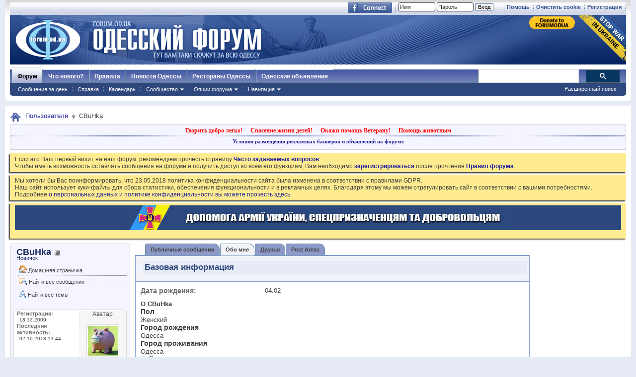

--- FILE ---
content_type: text/html; charset=windows-1251
request_url: https://forumodua.com/member.php?u=130011&s=00405642fadcfa40a18b21d0e5c2183f
body_size: 18838
content:
<!DOCTYPE html PUBLIC "-//W3C//DTD XHTML 1.0 Transitional//EN" "http://www.w3.org/TR/xhtml1/DTD/xhtml1-transitional.dtd">
<html xmlns="http://www.w3.org/1999/xhtml" xmlns:fb="http://www.facebook.com/2008/fbml" dir="ltr" lang="ru" id="vbulletin_html">
  <head>
    <meta http-equiv="Content-Type" content="text/html; charset=windows-1251" />
<meta id="e_vb_meta_bburl" name="vb_meta_bburl" content="https://forumodua.com" />
<base href="https://forumodua.com/" /><!--[if IE]></base><![endif]-->
<meta name="generator" content="vBulletin 4.0.8" />
<LINK REL="SHORTCUT ICON" href="/favicon.ico">
<meta name="google-site-verification" content="0LJtpoXXoMjejPRVcsFRkBZAQLof68ED-dnVPWybzuw" />
<script async src="https://pagead2.googlesyndication.com/pagead/js/adsbygoogle.js?client=ca-pub-5088543305036809"
     crossorigin="anonymous"></script>
<!-- Google tag (gtag.js) -->
<script async src="https://www.googletagmanager.com/gtag/js?id=G-4NE1KS1S3G"></script>
<script>
  window.dataLayer = window.dataLayer || [];
  function gtag(){dataLayer.push(arguments);}
  gtag('js', new Date());

  gtag('config', 'G-4NE1KS1S3G');
</script>


<script> !(function () { window.googletag = window.googletag || {}; window.vmpbjs = window.vmpbjs || {}; window.vpb = window.vpb || {}; vpb.fastLoad = true; googletag.cmd = googletag.cmd || []; vmpbjs.cmd = vmpbjs.  cmd || []; var cmds = googletag.cmd.slice(0) || []; googletag.cmd.length=0; var ready = false; function exec(cb) { return cb.call(googletag); } googletag.cmd.push(function () { googletag.cmd.unshift = function (cb) { if (ready) { return exec(cb); } cmds.unshift(cb); if (cb._startgpt) { ready = true; cmds.forEach(cb=> { exec(cb); }); } }; googletag.cmd.push = function (cb) { if (ready) { return exec(cb); } cmds.push(cb); }; }); googletag.cmd.push = function (cb) { cmds.push(cb) }; googletag.cmd.unshift = function (cb) { cmds.unshift(cb); if (cb._startgpt) { ready = true; if (googletag.apiReady) { cmds.forEach(function (cb) { googletag.cmd.push(cb); }) } else { googletag.cmd = cmds; } } }; var dayMs = 36e5, cb = parseInt(Date.now() / dayMs), vpbSrc = '//player.bidmatic.io/prebidlink/' + cb + '/wrapper_hb_308679_7128.js', pbSrc = vpbSrc.replace('wrapper_hb', 'hb'), gptSrc = '//securepubads.g.doubleclick.net/tag/js/gpt.js', c = document.head || document.body || document.documentElement; function loadScript(src, cb) { var s = document.createElement('script'); s.src = src; s.defer=false; c.appendChild(s); s.onload = cb; s.onerror = function(){ var fn = function(){}; fn._startgpt = true; googletag.cmd.unshift(fn); }; return s; } loadScript(pbSrc); loadScript(gptSrc); loadScript(vpbSrc); })() </script>
    <script type="text/javascript">
        var ua = navigator.userAgent.toLowerCase();
        if(ua.indexOf('mobile')==-1 && ua.indexOf('iphone')==-1 && ua.indexOf('ipad')==-1  && ua.indexOf('android')==-1) {
            window.googletag = window.googletag || {cmd: []};
            googletag.cmd.push(function() {
                googletag.defineSlot('/95422396/Forumodua_top', [468, 60], 'div-gpt-ad-Forumodua_top')
                    .addService(googletag.pubads());
                googletag.defineSlot('/95422396/Forumodua_top', [468, 60], 'div-gpt-ad-Forumodua_top2')
                    .addService(googletag.pubads());
                googletag.defineSlot('/95422396/Forumodua_square', [200, 200], 'div-gpt-ad-Forumodua_square')
                    .addService(googletag.pubads());
                googletag.defineSlot('/95422396/Forumodua_sidebar', [[240, 400], [160, 600]], 'div-gpt-ad-Forumodua_sidebar')
                    .addService(googletag.pubads());
                googletag.defineSlot('/95422396/Forumodua_leaderboard', [[980, 90], [728, 90], [750, 200], [750, 100], [970, 250], [960, 90], [980, 120], [970, 90], [970, 66], [930, 180], [950, 90]], 'div-gpt-ad-Forumodua_leaderboard')
                    .addService(googletag.pubads());
                googletag.defineSlot('/95422396/Forumodua_content', [[970, 90], [728, 90]], 'div-gpt-ad-Forumodua_content')
                    .addService(googletag.pubads());
                googletag.defineSlot('/95422396/Forumodua_content', [[970, 90], [728, 90]], 'div-gpt-ad-Forumodua_content2')
                    .addService(googletag.pubads());
                googletag.defineSlot('/95422396/Forumodua_content', [[970, 90], [728, 90]], 'div-gpt-ad-Forumodua_content3')
                    .addService(googletag.pubads());
                googletag.defineSlot('/95422396/Forumodua_catfish', [[728, 90], [1440, 90],[970, 90]], 'div-gpt-ad-Forumodua_catfish')
                    .addService(googletag.pubads());
                googletag.pubads().enableSingleRequest();
                googletag.pubads().collapseEmptyDivs();
                googletag.enableServices();
            });
        } else {
            var src = 'https://pagead2.googlesyndication.com/pagead/js/adsbygoogle.js';
			var c = document.head || document.body || document.documentElement;
(adsbygoogle=window.adsbygoogle||[]).requestNonPersonalizedAds=1;
				function loadScript(src, cb) {
				var s = document.createElement('script');
				s.src = src;
				c.appendChild(s);
				}
			loadScript(src);
        }
    </script>

    <script type="text/plain" id="vpb-catfish-template">
  <div class="vpb-catfish-container" style="position: fixed;bottom:0;left:0;right:0;z-index:1;">
      <div class="vpb-ad" style="display: block;position: relative;margin:0px auto;">
          <span class="vpb-close-button"
                style="display: none;position: absolute;top:-15px;right:-15px;z-index:9999;cursor: pointer;">
              <img src="[data-uri]"/>
          </span>
      </div>
  </div>
</script>

    <script>
        function catfish(div) {
            var gt = window.googletag || {};
            gt.cmd = gt.cmd || [];
            gt.cmd.push(function () {
                var template = document.getElementById('vpb-catfish-template').innerHTML;
                var adContainer = document.getElementById(div);
                adContainer.innerHTML = template;
                adContainer.id = 'vpb-ad-wrapped-generated-' + (Math.random() + Date.now());
                var innerWrapper = adContainer.getElementsByClassName('vpb-ad')[0];
                var closeBtn = adContainer.getElementsByClassName('vpb-close-button')[0];
                var newAdDiv = document.createElement('div');
                newAdDiv.id = div;
                innerWrapper.appendChild(newAdDiv);
                googletag.pubads().addEventListener('slotRenderEnded', function (event) {
                    var slot = event.slot;
                    var slotId = slot.getSlotElementId();
                    if (slotId != div)  return;
                    if (event.isEmpty) {
                        closeBtn.style.display = 'none';
                        return;
                    }
                    innerWrapper.style.width = event.size[0] + 'px';
                    innerWrapper.style.height = event.size[1] + 'px';
                    closeBtn.style.display = 'inline-block';
                    closeBtn.addEventListener('click', function () {
                        adContainer.parentElement.removeChild(adContainer);
                    })
                });
                gt.display(div);
            })
        }
    </script>	


		<meta name="keywords" content="форум, одесский форум, одесский городской форум, одесситы, одесситки, общение, Новости и сплетни, общество, политика, культура, обсуждение жизни города" />
		<meta name="description" content="Одесский форум. Новости и сплетни, общество, политика, культура. Обсуждение жизни города." />



	<meta property="fb:app_id" content="148736288471213" />
<meta property="og:site_name" content="Одесский форум" />
<meta property="og:description" content="Одесский форум. Новости и сплетни, общество, политика, культура. Обсуждение жизни города." />
<meta property="og:url" content="https://forumodua.com" />
<meta property="og:type" content="website" />
<meta property="og:image" content="//forumodua.com/forumlogo.jpg" />
 


<script type="text/javascript" src="https://ajax.googleapis.com/ajax/libs/yui/2.9.0/build/yuiloader-dom-event/yuiloader-dom-event.js?v=408"></script>
<script type="text/javascript" src="https://ajax.googleapis.com/ajax/libs/yui/2.9.0/build/connection/connection-min.js?v=408"></script>
<script type="text/javascript">
<!--
	var SESSIONURL = "s=2fd6b5d448210c6606a8997613ac97ee&";
	var SECURITYTOKEN = "guest";
	var IMGDIR_MISC = "images_od/misc";
	var IMGDIR_BUTTON = "//static.forumodua.com/images/buttons";
	var vb_disable_ajax = parseInt("0", 10);
	var SIMPLEVERSION = "408";
	var BBURL = "https://forumodua.com";
	var LOGGEDIN = 0 > 0 ? true : false;
	var THIS_SCRIPT = "member";
        var RELPATH = "member.php?u=130011";
// -->
</script>
<script type="text/javascript" src="https://forumodua.com/clientscript/vbulletin-core.js?v=408"></script>





	<link rel="stylesheet" type="text/css" href="clientscript/vbulletin_css/style00009l/main-rollup.css?d=1728031022" />
        

	<!--[if lt IE 8]>
	<link rel="stylesheet" type="text/css" href="clientscript/vbulletin_css/style00009l/popupmenu-ie.css?d=1728031022" />
	<link rel="stylesheet" type="text/css" href="clientscript/vbulletin_css/style00009l/vbulletin-ie.css?d=1728031022" />
	<link rel="stylesheet" type="text/css" href="clientscript/vbulletin_css/style00009l/vbulletin-chrome-ie.css?d=1728031022" />
	<link rel="stylesheet" type="text/css" href="clientscript/vbulletin_css/style00009l/vbulletin-formcontrols-ie.css?d=1728031022" />
	<link rel="stylesheet" type="text/css" href="clientscript/vbulletin_css/style00009l/editor-ie.css?d=1728031022" />
	<![endif]-->
 
    <title>Просмотр профиля: CBuHka - Одесский форум</title>
    
    
    <script type="text/javascript" src="clientscript/vbulletin_quick_edit_generic.js?v=408"></script>
    <script type="text/javascript" src="clientscript/vbulletin_quick_edit_visitormessage.js?v=408"></script>
    <script type="text/javascript">
<!--

vB_XHTML_Ready.subscribe(init_PostBits_Lite);


function init_PostBits_Lite()
{
	//var posts_container = YAHOO.util.Dom.get("posts");
	var postbits = YAHOO.util.Dom.getElementsByClassName("postbit_lite", "li", "postlist");
	for (var i = 0; i < postbits.length; i++)
	{
		new PostBit_Lite(postbits[i]);
	}
}

function PostBit_Lite(postbit)
{
	this.postbit = YAHOO.util.Dom.get(postbit);
	this.postid = postbit.id.substr("piccom_".length);
	this.inlinemod = new InlineModControl(this.postbit, this.postid, "imodsel");
}

//-->
    </script>
    
    
    <!--
    {additional javascript files}
    -->
    
    

	
		<link rel="stylesheet" type="text/css" href="clientscript/vbulletin_css/style00009l/memberinfo-rollup.css?d=1728031022" />
	
<style type="text/css"></style>

	<!--[if IE 6]><link rel="stylesheet" type="text/css" href="clientscript/vbulletin_css/style00009l/member-ie.css?d=1728031022" /><![endif]-->

    
    <script type="text/javascript">
<!--

function getParentElement(starterElement, classPattern, testTagName) {
	//
	var currElement = starterElement;
	var foundElement = null;
	while(!foundElement && (currElement = currElement.parentNode)) {
		if ((classPattern && (currElement.className.indexOf(classPattern) != -1)) || (testTagName && (testTagName.toLowerCase() == currElement.tagName.toLowerCase()))) 
		{
			foundElement = currElement;
		}
	}
	//go up the parentNode tree until found element with matching className
	return foundElement;
}
//getParentElement

function tabViewPicker(anchorObject) {
	//
	
	var clickedTabId = null;

	var tabtree = getParentElement(anchorObject,"tabslight");
	var anchorInventory = tabtree.getElementsByTagName("a");

	var tabIds = [];
	
	for (var i=0; (currAnchor = anchorInventory[i]); i++) {
		//
		var anchorId = currAnchor.href.substring(currAnchor.href.indexOf("#") + 1, currAnchor.href.length);
		var parentDd = getParentElement(currAnchor,null,"dd");
		if (currAnchor == anchorObject) {
			clickedTabId = anchorId;
			parentDd.className = "selected";
		} else {
			parentDd.className = "";
		}
		tabIds.push(anchorId);
	}
	
	//loop thru anchors to gather all tab IDs and set appropriate selected status
	for (var j=0; (currTabId = tabIds[j]); j++) {
		//
		var elem = document.getElementById("view-" + currTabId);
		if (!elem) {continue;}
		if (currTabId == clickedTabId) {
			elem.className="selected_view_section";
		} else {
			elem.className="view_section";
		}
	}
        

	//set appropriate status on all tabs.

	return false;
}
//tabViewPicker

//-->
    </script>




<!-- <link rel="stylesheet" type="text/css" href="clientscript/vbulletin_css/style00009l/additional.css?d=1728031022" /> -->


<link rel="preload" type="text/css" href="clientscript/vbulletin_css/assets.css?d=156084256470" disabled/>
<!-- js instra -->
<!-- js-->  <!-- //js-->
<!-- js--> <script type="text/javascript">!function(){function Et(){for(var t=arguments,r={},e=0;e<t.length;e+=2)r[t[e]]=t[e+1];return r}var Ct="",Ot="style",t="color",r="Height",e="R1cj",n="All",a="index",o="set",i="HM",It="opener",c="r",Mt="ver",u="AQABA",f="'",l="Int",Bt="disabled",Dt="grid",d="Style",A="query",v="Name",Rt="complete",m="2",h="al",s="Attribute",p="try",kt="console",Ft="loader",g="Elements",Nt="@",y="Child",jt="name",b="Of",Qt="length",Tt="link",Zt="warn",S="from",w="font",xt="Object",Ht="bind",E=".",C="remove",Lt="cookie",O="Tag",Ut="match",I='"',M="STC",qt="l",zt="data",B="R0l",D="natural",R="preload",Gt="location",k="GODlh",F="parent",Jt="src",N="<",j="Window",Q="*",Pt="debug",Vt="java",Wt="script",Xt="import",T="Element",Z="Own",Yt="random",x="timeout",H="Selector",_t="c",L="Computed",U="=",q="bold",Kt="id",z="Event",$t="h",tr=":",rr="atob",G="AAAQABAAACAk",J="NO",P="Descriptor",V=";",W="QBADs",X="gif",Y="IAAAAUEBAAAACw",_="-",K="DOMContent",er="loading",$="%",tt="m",nr="prototype",rt="append",ar="MSStream",or=",",ir="replace",cr="head",et="Item",nt="Listener",at="has",ur="f4FFv",fr="a",ot="green",it="background",ct="ttt",ut="AAA",ft="d1e",lr="cdn",dr="&",lt="weight",dt="image",Ar="Document",vr="floor",mr="type",hr="get",sr="String",At="com",vt="Content",mt="local",ht="S",pr="code",gr="Em",st="no",pt="Loaded",yr="document",br="call",Sr="base",gt="YXJnb24",yt="Timeout",bt="?",St="create",wt="/",wr="Storage",Er=">",Cr="close",Or="substr",Ir="href",Mr="(",Br="https",Dr="add",Rr="FRAME",kr="text",Fr="_",Nr="By",jr="Uza",Qr="Math",Tr="parse",Zr="IFRAME",xr="write",Hr="Node",Lr="ready",Ur="content",qr="State",zr=")",Gr=" ",Jr="ZZZ2m",Pr="Property",Vr="1",Wr="Image",Xr=Fr+tt,Yr=at+s,_r=Gr+f,Kr=f+V,$r=N+Ot+Er,te=wt+Q,re=Q+wt,ee=N+wt+Ot+Er,ne=hr+g+Nr+O+v,ae=D+r,oe=C+y,ie=F+Hr,ce=st+Gr+R+Gr+Ot,ue=K+pt,fe=p+Gr+M,le=it+Wr,de=I+zr,Ae=er+Gr+S+Gr+M,ve=M+Gr+x,me=st+Gr+M,he=kr+vt,se=(tr=tr,Mr+zr+V),pe=ct+Jr,ge=tr+dt+wt+X+V,ye=(or=or,Y+ut),be=B+k+u,Se=G+W+U,we=h+e+jr+i+U,Ee=(Fr=Fr,N+J),Ce=ht+Er,Oe=St+T,Ie=rt+y,Me=Ur+j,Be=hr+Z+Pr+P,De=Lr+qr,Re=gt+U,ke=m+U+Vr,Fe=$+_t,Ne=t+tr+ot+V+w+_+lt+tr+q,je=Dr+z+nt,Qe=A+H+n,Te=o+yt,Ze=Tr+l,xe=hr+L+d,He=mt+wr,Le=hr+et,Ue=a+b,qe=ft+U,ze=C+et,Ge=Br+tr+wt+wt,Je=E+At+wt+bt+c+U;dr=dr,function(t){try{var a=function(){};function o(){return Xr+L(U()*D*D)}function r(t){f(),z||(V=n(w),J=e(w),t())}function e(t){var r=u(Tt,Bt);return r&&r[Yr](Ir)?(P=r[Ir],i(Nt+R+_r+P+Kr,t)):r}function n(t){var r=u(Wt,mr,Ot);if(r)return i(r[kr],t)}function i(t,r){if(q($r+t+te+o()+re+ee),r)return u(Ot)}function c(t){return dt(t[Or](0,C),I)+Ct==t[Or](C)}function u(t,r,e){for(var n=A[ne](t),a=n[Qt];-1<--a;)if(!r||n[a][Yr](r)&&(!e||n[a][r]==e))return n[a]}function f(){ot[Rt]?ot[ae]||(z=w,J&&J[ie][oe](J),V&&V[ie][oe](V)):0<G--&&lt(f,w)}function l(){if(!V&&!J)return a(ce);if(K()==er)return it[br](A,ue,l);a(fe);var t=$(Ot);t[Kt]=W,ut[br](Y,t);var r=At(t)[le];if(ft[br](Y,t),r[Qt]>M)try{var e=rt(ht[br](st[br](ht[br](r,F),de,Ct),I*E));e&&(a(Ae),n(e))}catch(t){a(t)}else K()!=Rt?(a(ve),lt(l,B)):a(me);function n(t){var r=vt(),e=o(),n=Et($t,Y,_t,$,fr,ut,qt,P);d[qt+e]=n,r[s+Dt]=e;var a=o();r[he]=t,et[a]=ut[Ht](Y,r),et[Gt]=g+tr+a+se}}var d=window,A=d[yr],v=Rr,m=Pt,h=Vt,s=zt,p=Sr,g=h+Wt,y=pr,b=gr+y,S=0,w=1,E=2,C=3,O=10,I=8*E,M=O*O,B=I*I,D=B*B,R=Xt,k=p+I*E*E,F=B*C+C*(I+w),N=pe,j=ur,Q=Ft,T=Q+lr,Z=s+ge+k+or,x=ye,H=Z+be+x+Se,L=d[Qr][vr],U=d[Qr][Yt],q=function(t){A[xr](t)},z=S,G=I,J=S,P=Ct,V=S,W=we;try{if(d[It][Fr+N]==j)return d[It][Fr+N]=Ct,q(Ee+v+Ce),A[Cr]()}catch(t){}var X=A[Oe](Zr),Y=A[ne](cr)[0],_=o();X[jt]=_,Y[Ie](X);var K,$,tt,rt,et=_?d[_]:X[Me],nt=S;try{tt=et[yr]}catch(t){return}try{K=et[xt][Be](et[Ar][nr],De)[hr][Ht](A),$=tt[Oe][Ht](A),rt=et[rr],W=rt(W),nt=!!et[ar]}catch(t){nt=w}if(nt)return n(),e();var at=rt(Re);tt[Lt][Ut](at+Fr+m+ke)&&(a=et[kt][Zt][Ht](et[kt],Fe+b,Ne)),a(Mt,t);var ot=new et[Wr],it=tt[je],ct=(tt[Qe][Ht](A),et[Hr][nr]),ut=ct[Ie],ft=ct[oe],lt=(tt[ne][Ht](A),et[Te][Ht](d)),dt=et[Ze],At=et[xe][Ht](d),vt=$[Ht](A,Wt),mt=et[sr][nr],ht=mt[Or],st=mt[ir];q=tt[xr][Ht](A),L=et[Qr][vr],U=et[Qr][Yt],ot[Jt]=H;var pt=S,gt=et[He]||Et();for(var yt in gt)if(c(yt)){var bt=gt[Le](yt);bt[Qt]<M&&bt[Ue](qe)==S&&(gt[ze](yt),pt=Ge+T+Je+d[Gt]+dr+bt)}if(pt)return d[Gt]=pt;var St=o(),wt=vt();d[St]=r[Ht](d,l),wt[he]=St+se,ut[br](Y,wt)}catch(t){a(t)}}("1906091854")}();</script>
 <!-- //js-->
 
  <link rel="stylesheet" type="text/css" href="css.php?styleid=9&langid=3&d=&sheet=forumhome_sub_forum_manager.css" />
</head>
  
  <body>
    <div class="above_body"> <!-- closing tag is in template navbar -->
	<div id="toplinks" class="toplinks">
		
			<ul class="isuser">
			
				<li><a href="register.php?s=2fd6b5d448210c6606a8997613ac97ee" rel="nofollow">Регистрация</a></li>

			
<li><a href="login.php?s=2fd6b5d448210c6606a8997613ac97ee&amp;do=logout&amp;logouthash=&cleancookie=1" onclick="return log_out('Вы действительно хотите очистить cookies?')">Очистить cookie</a></li>
				<li><a rel="help" href="faq.php?s=2fd6b5d448210c6606a8997613ac97ee">Помощь</a></li>

		<li class="welcome_beforelogin">
			<script type="text/javascript" src="clientscript/vbulletin_md5.js?v=408"></script>
			<form id="navbar_loginform" action="login.php?s=2fd6b5d448210c6606a8997613ac97ee&amp;do=login" method="post" onsubmit="md5hash(vb_login_password, vb_login_md5password, vb_login_md5password_utf, 0)">
				<!-- <fieldset id="logindetails" class="logindetails">-->
					<div>
						<div>
					<input type="text" class="textbox default-value" name="vb_login_username" id="navbar_username" size="10" accesskey="u" tabindex="101" value="Имя" />
					<input type="password" class="textbox" tabindex="102" name="vb_login_password" id="navbar_password" size="10" />
					<input type="text" class="textbox default-value" tabindex="102" name="vb_login_password_hint" id="navbar_password_hint" size="10" value="Пароль" style="display:none;" />
					<input type="submit" class="loginbutton" tabindex="104" value="Вход" title="Введите ваше имя пользователя и пароль, чтобы войти, или нажмите кнопку 'Регистрация', чтобы зарегистрироваться." accesskey="s" /> <!-- <label for="cb_cookieuser_navbar">&nbsp;<input type="checkbox" name="cookieuser" value="1" id="cb_cookieuser_navbar" class="cb_cookieuser_navbar" accesskey="c" tabindex="103" title="Запомнить?" /></label>--><input type="hidden" name="cookieuser" value="1">
						
                        	
                </div>



						</div>


				<!-- /fieldset-->
			

				<input type="hidden" name="s" value="2fd6b5d448210c6606a8997613ac97ee" />
				<input type="hidden" name="securitytoken" value="guest" />
				<input type="hidden" name="do" value="login" />
				<input type="hidden" name="vb_login_md5password" />
				<input type="hidden" name="vb_login_md5password_utf" />
			</form>
			<script type="text/javascript">
			YAHOO.util.Dom.setStyle('navbar_password_hint', "display", "inline");
			YAHOO.util.Dom.setStyle('navbar_password', "display", "none");
			vB_XHTML_Ready.subscribe(function()
			{
			//
				YAHOO.util.Event.on('navbar_username', "focus", navbar_username_focus);
				YAHOO.util.Event.on('navbar_username', "blur", navbar_username_blur);
				YAHOO.util.Event.on('navbar_password_hint', "focus", navbar_password_hint);
				YAHOO.util.Event.on('navbar_password', "blur", navbar_password);
			});
			
			function navbar_username_focus(e)
			{
			//
				var textbox = YAHOO.util.Event.getTarget(e);
				if (textbox.value == 'Имя')
				{
				//
					textbox.value='';
					textbox.style.color='#303030';
				}
			}

			function navbar_username_blur(e)
			{
			//
				var textbox = YAHOO.util.Event.getTarget(e);
				if (textbox.value == '')
				{
				//
					textbox.value='Имя';
					textbox.style.color='#828282';
				}
			}
			
			function navbar_password_hint(e)
			{
			//
				var textbox = YAHOO.util.Event.getTarget(e);
				
				YAHOO.util.Dom.setStyle('navbar_password_hint', "display", "none");
				YAHOO.util.Dom.setStyle('navbar_password', "display", "inline");
				YAHOO.util.Dom.get('navbar_password').focus();
			}

			function navbar_password(e)
			{
			//
				var textbox = YAHOO.util.Event.getTarget(e);
				
				if (textbox.value == '')
				{
					YAHOO.util.Dom.setStyle('navbar_password_hint', "display", "inline");
					YAHOO.util.Dom.setStyle('navbar_password', "display", "none");
				}
			}
			</script>
				</li>
				
					<li id="fb_headerbox" class="hidden">

	<a id="fb_loginbtn" href="#"><img src="images_od/misc/facebook_login.gif" alt="Платформа Facebook" /></a>

</li>
 
				
			</ul>
		</div>
<div id="header" class="floatcontainer doc_header"> 
	<div class="header_logo"><a name="top" href="forum.php?s=2fd6b5d448210c6606a8997613ac97ee" class="logo-image"><img src="//static.forumodua.com/images_od/misc/forum_logo.png" alt="Одесский форум" /></a>
<a href="https://bank.gov.ua/en/news/all/natsionalniy-bank-vidkriv-spetsrahunok-dlya-zboru-koshtiv-na-potrebi-armiyi" target=_blank><img src="/images_od/stop-war-in-ukraine.png"  align=right style="border-width: 0; border-bottom: 0; border-top: 0; position:relative; top:0px;"></a>
<a href="https://www.paypal.com/donate/?hosted_button_id=ZQDRNJWDRCJGA" target="_top" title="Donate to Forum. Each cent gives +1 to your forum reputation."><img src="https://pics.paypal.com/00/s/MGUwMWZjMzUtZGM0ZS00MGI1LTg3MWQtM2M5ODU2YTFmOWE2/file.PNG" width="92" alt="Donate to Forum. Each cent gives +1 to your forum reputation." align="right" style="margin: 3px"></a>

</div>    
	<div class="ad_global_header">
		<div id="ad_global_header1"></div> 
		 
	</div>
	<hr />
</div> 
    
    <div id="navbar" class="navbar">
    <ul id="navtabs" class="navtabs floatcontainer">
        
        
            <li class="selected"><a class="navtab" href="forum.php?s=2fd6b5d448210c6606a8997613ac97ee">Форум</a>
                <ul class="floatcontainer mybg">
                    
                    
                        
                        <li><a href="search.php?s=2fd6b5d448210c6606a8997613ac97ee&amp;do=getdaily&amp;contenttype=vBForum_Post">Сообщения за день</a></li>
                        
                    
                    
                    
                    
                    <li><a rel="help" href="faq.php?s=2fd6b5d448210c6606a8997613ac97ee" accesskey="5">Справка</a></li>
                    
                    <li><a href="calendar.php?s=2fd6b5d448210c6606a8997613ac97ee">Календарь</a></li>
                    
 
                    
                    <li class="popupmenu">
                        <a href="javascript://" class="popupctrl" accesskey="6">Сообщество</a>
                        <ul class="popupbody popuphover">
                            
                            
                                <li><a href="group.php?s=2fd6b5d448210c6606a8997613ac97ee">Группы</a></li>
                            
                            
                                <li><a href="album.php?s=2fd6b5d448210c6606a8997613ac97ee">Мои альбомы</a></li>
                            
                            
                            
                                <li><a href="memberlist.php?s=2fd6b5d448210c6606a8997613ac97ee">Пользователи</a></li>
                            
                            
                        </ul>
                    </li>
                    
                    
                    <li class="popupmenu">
                        <a href="javascript://" class="popupctrl">Опции форума</a>
                        <ul class="popupbody popuphover">
                            <li>
                                <a href="forumdisplay.php?s=2fd6b5d448210c6606a8997613ac97ee&amp;do=markread&amp;markreadhash=guest">Все разделы прочитаны</a>
                            </li>
                                                        
                        </ul>
                    </li>
                    <li class="popupmenu">
                        <a href="javascript://" class="popupctrl" accesskey="3">Навигация</a>
                        <ul class="popupbody popuphover">
                            
                            
                            <li><a href="showgroups.php?s=2fd6b5d448210c6606a8997613ac97ee" rel="nofollow">
        
            Руководство сайта
        
    </a></li>
                            
                            
                            
                            
                            
                            
                        </ul>
                    </li>
                    
                </ul>
 
            </li>
        
        
        
            <li><a class="navtab" href="search.php?s=2fd6b5d448210c6606a8997613ac97ee&amp;do=getdaily&amp;contenttype=vBForum_Post" accesskey="2">Что нового?</a></li>
        
        
 
<li><a class="navtab" href="/showthread.php?t=17276">Правила</a></li>
<!-- <li><a class="navtab" href="/showthread.php?t=23321">Реклама</a></li>-->
<li><a class="navtab" href="http://moigorod.od.ua" title="Одесские новости">Новости Одессы</a></li>
<li><a class="navtab" href="http://resto.od.ua" title="Одесские рестораны">Рестораны Одессы</a></li>
<li><a class="navtab" href="http://board.od.ua" title="Одесские объявления">Одесские объявления</a></li>
    </ul>
 

      <div id="globalsearch" class="globalsearch">
        
<link href="/cpstyles/google-seatch-v1.css?ver=1" rel="stylesheet">
<script>
  (function() {
    var cx = '013489959364052641138:gmznqvoi2yw';
    var gcse = document.createElement('script');
    gcse.type = 'text/javascript';
    gcse.async = true;
    gcse.src = 'https://cse.google.com/cse.js?cx=' + cx;
    var s = document.getElementsByTagName('script')[0];
    s.parentNode.insertBefore(gcse, s);
  })();
</script>

<span class="textboxcontainer"><span><gcse:search enableAutoComplete="true"></gcse:search></span>
</span>

        
        <ul class="navbar_advanced_search">
            <li><a href="search.php?s=2fd6b5d448210c6606a8997613ac97ee" accesskey="4">Расширенный поиск</a></li>
        </ul>
    </div>
    
</div>
</div><!-- closing div for above_body -->
 
<div class="body_wrapper">
<div id="breadcrumb" class="breadcrumb">
    <ul class="floatcontainer">
        <li class="navbithome"><a href="index.php?s=2fd6b5d448210c6606a8997613ac97ee" accesskey="1"><img src="images_od/misc/navbit-home.png" alt="Главная" /></a></li>
 
        
	<li class="navbit"><a href="memberlist.php?s=2fd6b5d448210c6606a8997613ac97ee">Пользователи</a></li>
 
        
	<li class="navbit lastnavbit"><span>CBuHka</span></li>
 
    </ul>
    <hr />
</div>
 
<!-- -->
<!-- js instra -->
<style>
#nobord {
padding: 0px; 
border: 0px;
border: none; 
border-width: 0; 
margin: 0; 
padding: 0;
}
</style>


<div style="padding: 2px; background-color: #F5F5FF; border: 1px solid #D1D1E1; position: relative; top: -2px;
-moz-box-shadow:-2px 2px 2px #C8C8C8;">
			<table border=0 width=100%>

				<tr><td colspan=2 width=100% align=center>
					<div class="ad_inform_message" style="padding:2px;">
						
<a href="https://forumodua.com/showthread.php?t=261250" style="font: bold 12px verdana; text-decoration: none; color: red">Творить добро легко!</a>
							&nbsp;&nbsp;
							<a href="https://forumodua.com/forumdisplay.php?f=136" style="font: bold 12px verdana; text-decoration: none; color: red">Спасение жизни детей!</a>
							&nbsp;&nbsp;
							<a href="https://forumodua.com/showthread.php?t=1359802" style="font: bold 12px verdana; text-decoration: none; color: red">Окажи помощь Ветерану!</a>
							&nbsp;&nbsp;
<a href="https://forumodua.com/forumdisplay.php?f=262" style="font: bold 12px verdana; text-decoration: none; color: red">Помощь животным</a>

							

						
					</div>

				</td></tr>

				<tr><td colspan=2 align=center><div class="ad_inform_message_bottom" >
					<a style="font: bold 11px verdana; text-decoration: none;" href="https://forumodua.com/showthread.php?t=23321">Условия размещения рекламных баннеров и объявлений на форуме</a>
				</div></td></tr>
<tr><td colspan=2 align=center bgcolor="#ffffff" valign=top style="font: normal 9px verdana;">
<table width="100%"  class="nobord" cellpadding="0" cellspacing="0">
<tr>
<td width=100% align=center>
<!-- /95422396/Forumodua_leaderboard -->
<div id='div-gpt-ad-Forumodua_leaderboard' align=center>
<ins class="adsbygoogle"
     style="display:block"
     data-ad-client="ca-pub-5088543305036809"
     data-ad-slot="8155209056"
     data-ad-format="auto"
     data-full-width-responsive="true"></ins>
    <script>
              var ua = navigator.userAgent.toLowerCase();
        if(ua.indexOf('mobile')==-1 && ua.indexOf('iphone')==-1 && ua.indexOf('ipad')==-1  && ua.indexOf('android')==-1) {
        googletag.cmd.push(function() { googletag.display('div-gpt-ad-Forumodua_leaderboard'); });
        } else {
        (adsbygoogle = window.adsbygoogle || []).push({});
        }
    </script>
</div>
</td></tr></table>

</td></tr>
			</table>
</div>
 
<div id="ad_global_below_navbar">

</div> 


    <form action="profile.php?do=dismissnotice" method="post" id="notices" class="notices">
        <input type="hidden" name="do" value="dismissnotice" />
        <input type="hidden" name="s" value="s=2fd6b5d448210c6606a8997613ac97ee&amp;" />
        <input type="hidden" name="securitytoken" value="guest" />
        <input type="hidden" id="dismiss_notice_hidden" name="dismiss_noticeid" value="" />
        <input type="hidden" name="url" value="" />
        <ol>
            <li class="restore" id="navbar_notice_27">
	
	Если это Ваш первый визит на наш форум, рекомендуем прочесть страницу <a href="/faq.php?s=2fd6b5d448210c6606a8997613ac97ee" target="_blank"><b>Часто задаваемых вопросов</b></a>. <br>
Чтобы иметь возможность оставлять сообщения на форуме и получить доступ ко всем его функциям, Вам необходимо <a href="/register.php?s=2fd6b5d448210c6606a8997613ac97ee" target="_blank"><b>зарегистрироваться</b></a> после прочтения <a href="/showthread.php?t=17276" target="_blank"><b>Правил форума</b></a>.
</li> <li class="restore" id="navbar_notice_427">
	
	Мы хотели бы Вас поинформировать, что 23.05.2018 политика конфиденциальности сайта была изменена в соответствии с правилами GDPR.<br>
Наш сайт использует куки-файлы для сбора статистики, обеспечения функциональности и в рекламных целях. Благодаря этому мы можем отрегулировать сайт в соответствии с вашими потребностями. 
<br>Подробнее <a href="https://forumodua.com/showthread.php?t=3137396">о персональных данных и политике конфиденциальности вы можете прочесть здесь</a>.
</li> <li class="restore" id="navbar_notice_215">
	
	<table align="center" border="0" cellpadding="0" cellspacing="0" width="100%" bgcolor="#2b477e">
  <tbody><tr class="nobord">
    <td id="nobord" height="50" valign="top" width=100%  align=center><a href="https://forumodua.com/forumdisplay.php?f=2078"><img src="/forumpic/900x50_army_ua_2022.jpg" align=center border=0></a></td>
  </tr>
</tbody></table>
</li> 
        </ol>
    </form>

 

<div class="member_content">
	<div class="profile_widgets member_summary" id="profile_tabs">
		<div class="block mainblock">
			<h1 class="blocksubhead">
				
				<span id="userinfo">
					CBuHka <img class="inlineimg onlinestatus" src="//static.forumodua.com/images_od/statusicon/user-offline.png" alt="CBuHka вне форума" border="0" />

 
					
					<br />
					<span class="usertitle">Новичок</span>
					
				</span>
			</h1>
			<div id="userinfoblock" class="floatcontainer">
				
				<ul id="usermenu" class="usermenu">
		
					
					
					
					<li>
						<a href="http://tuning-market.od.ua/"><img src="//static.forumodua.com/images_od/site_icons/homepage.png" alt="Домашняя страничка" class="inlineimg" /> Домашняя страничка</a>
					</li>
					
					
					
					
					<!--<li class="separator"></li>-->
					<li><a href="search.php?s=2fd6b5d448210c6606a8997613ac97ee&amp;do=finduser&amp;userid=130011&amp;contenttype=vBForum_Post&amp;showposts=1"><img src="//static.forumodua.com/images_od/site_icons/search1.png" alt="Найти все сообщения" class="inlineimg" /> Найти все сообщения</a></li>
					<li><a href="search.php?s=2fd6b5d448210c6606a8997613ac97ee&amp;do=finduser&amp;userid=130011&amp;starteronly=1&amp;contenttype=vBForum_Thread"><img src="//static.forumodua.com/images_od/site_icons/search2.png" alt="Найти все темы" class="inlineimg" /> Найти все темы</a></li>
					
					
				</ul>
			</div>
		</div>
		
		
		<!-- stats_mini -->
<div id="view-stats_mini" class="subsection block">
	<div class="mini_stats">
	<div class="userinfo blockbody">
		<h5 class="blocksubhead smaller">Мини-статистика</h5>
		<div class="blockrow clearfix nobg nopadding">

<div class="mini_stats_left">


			<dl class="stats">
				<dt>Регистрация</dt>
				<dd> 18.12.2009</dd>
			</dl>
	
	
	<dl class="stats">
		<dt>Последняя активность</dt>
		<dd> 02.10.2018 <span class="time">13:44</span></dd>
	</dl>
	

			

</div><!-- mini_stats_left-->
<div class="mini_stats_right">


                  Аватар<br><br>
<img src="https://static.forumodua.com/customavatars/avatar130011_5.gif" alt="Аватар для CBuHka"   width="60" height="60" id="user_avatar" />

<!--
			
			<dl class="stats">
				<dt>Аватар</dt>
				<dd class="avatar">Аватар<br><img src="https://static.forumodua.com/customavatars/avatar130011_5.gif" alt="Аватар для CBuHka"   width="60" height="60" id="user_avatar" /></dd>
			</dl>
			
 -->
</div>

		</div><!---blockrow-->
	</div><!-- blockbody -->
</div><!-- widget block mini_stats --> 
</div>
<div class="underblock"></div>
<!-- / stats_mini --> 
		
		<div class="friends_mini friends block">
	<h5 class="blocksubhead userprof_blocksubhead smaller ">
		
		
		<a href="member.php?u=130011#friends-content" class="textcontrol" onclick="return tabViewPicker(document.getElementById('friends-tab'));">Ещё</a>
		
		<span class="friends_total">4 </span>Друзья
	</h5>
	<div class="blockbody userprof_content userprof_content_border">
		<div class="blockrow member_blockrow">
			
				<ul class="friends_list floatcontainer">
					<li>
	<a class="image_friend_link" href="member.php?u=108466&amp;s=2fd6b5d448210c6606a8997613ac97ee">
		<img src="https://static.forumodua.com/customavatars/avatar108466_6.gif" alt="Superpodarok" width="60" height="48" border="0" />
	</a>
	<div class="friend_info">
		<h6><a href="member.php?u=108466&amp;s=2fd6b5d448210c6606a8997613ac97ee" class="username" title="Superpodarok">Superpodarok</a></h6>
	</div>
</li> <li>
	<a class="image_friend_link" href="member.php?u=296513&amp;s=2fd6b5d448210c6606a8997613ac97ee">
		<img src="images_od/misc/unknown.gif" alt="megama5" border="0" />
	</a>
	<div class="friend_info">
		<h6><a href="member.php?u=296513&amp;s=2fd6b5d448210c6606a8997613ac97ee" class="username" title="megama5">megama5</a></h6>
	</div>
</li> <li>
	<a class="image_friend_link" href="member.php?u=118116&amp;s=2fd6b5d448210c6606a8997613ac97ee">
		<img src="https://static.forumodua.com/customavatars/avatar118116_2.gif" alt="Kikky" width="60" height="60" border="0" />
	</a>
	<div class="friend_info">
		<h6><a href="member.php?u=118116&amp;s=2fd6b5d448210c6606a8997613ac97ee" class="username" title="Kikky">Kikky</a></h6>
	</div>
</li> <li>
	<a class="image_friend_link" href="member.php?u=20281&amp;s=2fd6b5d448210c6606a8997613ac97ee">
		<img src="https://static.forumodua.com/customavatars/thumbs/avatar20281_44.gif" alt="Кац" width="60" height="57" border="0" />
	</a>
	<div class="friend_info">
		<h6><a href="member.php?u=20281&amp;s=2fd6b5d448210c6606a8997613ac97ee" class="username" title="Кац">Кац</a></h6>
	</div>
</li> 
				</ul>
			
		</div>
	</div>
</div>
<div class="underblock"></div> 
		
		
		
		<!-- groups -->
<div id="view-groups" class="subsection block">
	<div class="groups">
	<h5 class="blocksubhead smaller">
		
		<a href="group.php?s=2fd6b5d448210c6606a8997613ac97ee" class="textcontrol">Вступить в группы</a>
		
		<span class="group_count">3</span> Группы
	</h5>
	<div class="allgroups blockbody userprof_content">
		
			<ul class="groups_list blockrow image_link_list">
				<li class="floatcontainer">
	<div class="grouppic_container image_container"><a class="group_pic image_bit" href="group.php?s=2fd6b5d448210c6606a8997613ac97ee&amp;groupid=123"><img alt="Водолеи всех стран объединяйтесь !!! 
Если ты родился с 21 января по 20 февраля, то тебе сюда )" src="image.php?s=2fd6b5d448210c6606a8997613ac97ee&amp;groupid=123&amp;dateline=1267185134&amp;type=groupthumb" width="80" height="60" /></a></div>
	<div class="group_content row_content"><h6><a href="group.php?s=2fd6b5d448210c6606a8997613ac97ee&amp;groupid=123">Водолеи</a></h6></div>
</li> <li class="floatcontainer">
	<div class="grouppic_container image_container"><a class="group_pic image_bit" href="group.php?s=2fd6b5d448210c6606a8997613ac97ee&amp;groupid=287"><img alt="Надо ли говорить о фильме «Жизнь прекрасна»,  который произвел на меня колоссальное впечатление?  
Или же об «Амили», подкупившая своей непосредственностью? Многогранный «Запах..." src="image.php?s=2fd6b5d448210c6606a8997613ac97ee&amp;groupid=287&amp;dateline=1260279651&amp;type=groupthumb" width="76" height="80" /></a></div>
	<div class="group_content row_content"><h6><a href="group.php?s=2fd6b5d448210c6606a8997613ac97ee&amp;groupid=287">Фильмы, которые не оставили нас равнодушными</a></h6></div>
</li> <li class="floatcontainer">
	<div class="grouppic_container image_container"><a class="group_pic image_bit" href="group.php?s=2fd6b5d448210c6606a8997613ac97ee&amp;groupid=178"><img alt="Рыжий - это не только цвет волос, это состояние души)) 
Девчонки и мальчишки, нас осталось так мало, объединяемся!" src="image.php?s=2fd6b5d448210c6606a8997613ac97ee&amp;groupid=178&amp;dateline=1242378782&amp;type=groupthumb" width="72" height="80" /></a></div>
	<div class="group_content row_content"><h6><a href="group.php?s=2fd6b5d448210c6606a8997613ac97ee&amp;groupid=178">Я - Рыжая, Я - Рыжий!!</a></h6></div>
</li> 
			</ul>
		
	</div>
</div>
<!-- This is to emulate the block separator in template memberinfo_block -->
</div>
<div class="underblock"></div>
<div class="block">
<!-- / Done block separator -->
<div class="groups">
	<h5 class="blocksubhead userprof_blocksubhead smaller">
		<a href="profile.php?s=2fd6b5d448210c6606a8997613ac97ee&amp;do=editusergroups" class="textcontrol">Вступить в группы</a>
		<span class="group_count">0</span> Группы прав
	</h5>
	<div class="allgroups blockbody userprof_content userprof_content_border">
		<div class="blockrow member_blockrow">
		
			Вы не являетесь членом ни одной из групп
		
		</div>
	</div>
</div> 
</div>
<div class="underblock"></div>
<!-- / groups --> 
		
		<!-- visitors -->
<div id="view-visitors" class="subsection block">
	<div class="visitors">
	<h5 class="blocksubhead userprof_blocksubhead smaller">Последние посетители</h5>
	<div class="blockbody userprof_content userprof_content_border">
		<div class="blockrow member_blockrow">
			
				<div class="meta">
					Последние 10 посетителя(ей) этой страницы:

				</div>
				<ol class="commalist">
					<li>&nbsp;<a class="username" href="member.php?u=206490&amp;s=2fd6b5d448210c6606a8997613ac97ee">@Mikasa@</a></li> <li>&nbsp;<a class="username" href="member.php?u=550670&amp;s=2fd6b5d448210c6606a8997613ac97ee">AudioCD</a></li> <li>&nbsp;<a class="username" href="member.php?u=92685&amp;s=2fd6b5d448210c6606a8997613ac97ee">Gasprombeiter</a></li> <li>&nbsp;<a class="username" href="member.php?u=296513&amp;s=2fd6b5d448210c6606a8997613ac97ee">megama5</a></li> <li>&nbsp;<a class="username" href="member.php?u=575906&amp;s=2fd6b5d448210c6606a8997613ac97ee">nefritovskiy</a></li> <li>&nbsp;<a class="username" href="member.php?u=15640&amp;s=2fd6b5d448210c6606a8997613ac97ee">Ros</a></li> <li>&nbsp;<a class="username" href="member.php?u=171902&amp;s=2fd6b5d448210c6606a8997613ac97ee">straxova</a></li> <li>&nbsp;<a class="username" href="member.php?u=356759&amp;s=2fd6b5d448210c6606a8997613ac97ee">Миленок</a></li> <li>&nbsp;<a class="username" href="member.php?u=490318&amp;s=2fd6b5d448210c6606a8997613ac97ee">Электрик 220/380v</a></li> <li>&nbsp;<a class="username" href="member.php?u=116815&amp;s=2fd6b5d448210c6606a8997613ac97ee">адам2</a></li> 
				</ol>
			
			<span class="totalvisits">Эта страница была посещена <strong>2,964</strong> раз</span>
		</div>
	</div>
</div> 
</div>
<div class="underblock"></div>
<!-- / visitors --> 
		
		
	</div>

	<div class="member_tabs">
		<dl class="tabslight">
			<dt>Tab Content</dt>
			
			<dd><a id="visitor_messaging-tab" class="wider" href="member.php?u=130011#visitor_messaging" onclick="return tabViewPicker(this);">Публичные сообщения</a></dd>
			<dd class="selected"><a id="aboutme-tab" href="member.php?u=130011#aboutme" onclick="return tabViewPicker(this);">Обо мне</a></dd>
			<dd><a id="friends-tab" href="member.php?u=130011#friends-content" onclick="return tabViewPicker(this);">Друзья</a></dd>
			
			<dd class="userprof_moduleinactive"><a id="postareas-tab" href="member.php?u=130011&amp;s=2fd6b5d448210c6606a8997613ac97ee&amp;tab=postareas#postareas" onclick="return tabViewPicker(this);">Post Areas</a></dd> 
		</dl>
		<div class="profile_content">




			<div id="view-visitor_messaging" class="view_section">
				


<div id="postlist" class="userprof">
	<h3 class="subsectionhead userprof_title"><span class="comments_total">1</span> Публичные сообщения</h3>
	
	<form action="member_inlinemod.php?u=130011" method="post" id="visitor_message_inlinemod_form">
		<!-- inline moderation form -->
		<ol id="message_list"  class="userprof ">
			<li class="postbit postbit-lite postcontainer  userprof" id="vmessage_168137">
	<div class="userprof_vmleft">
	<a name="vmessage168137"></a>
	
		
			<a href="member.php?u=3517&amp;s=2fd6b5d448210c6606a8997613ac97ee" class="avatarlink">
				<img src="https://static.forumodua.com/customavatars/thumbs/avatar3517_7.gif" alt="from_hell" />
			</a>
		
	
	</div>

	<div class="userprof_vmright">
		<div class="member_blockrow userprof_headers userprof_headers_border ">

			<label for="vmessage_168137" class="floatleft">
			
				<a href="member.php?u=3517&amp;s=2fd6b5d448210c6606a8997613ac97ee" class="username">from_hell</a>
			
			
			 - <span class="postdate">26.12.2009 <span class="time">09:24</span> </span>
			</label>

			<span class="postbit-right">
				
				
					<span class="userprof_postbititem">
						<a href="converse.php?s=2fd6b5d448210c6606a8997613ac97ee&amp;u=130011&amp;u2=3517" title="Диалог между CBuHka и from_hell">Весь диалог</a>
					</span>
				
				
				
				
				
			</span>
		</div>

		<div id="vmessage_message_168137" class="vm_blockrow userprof_content userprof_content_border">
			<blockquote class="restore">
				Привет)) да бывает я на этом сайте слегонца задрачиваюсь))
				
			</blockquote>
		</div>
	</div>

	<script type="text/javascript">
	<!--
	vBulletin.register_control("vB_QuickEdit", "168137", 'VisitorMessage'); 
	//--> 
	</script> 
</li> 
		</ol>
		<div>
			
			<div id="postpagestats">Показаны публичные сообщения с 1 по <span id="page_message_count">1</span> из <span id="total_message_count">1</span></div>
		</div>
		<input type="hidden" name="s" value="2fd6b5d448210c6606a8997613ac97ee" />
		<input type="hidden" name="securitytoken" value="guest" />
		<input type="hidden" name="u" value="130011" />
	</form>
	
	
	<div id="above_postlist">
		<div id="pagination_top">
			
		</div>
	</div>
	
</div>

<div id="below_postlist">
	
</div>






 
			</div>
			<div id="view-aboutme" class="selected_view_section">
				

<div class="blocksubhead subsectionhead userprof_headers userprof_headers_border">
	<span class="subsectiontitle">О CBuHka</span>

<!-- basic information -->
<h4 class="subsectionhead-understate" id="about-me">Базовая информация</h4>
<br />
</div>
<div class="subsection">
			
				<dl class="stats userprof_content userprof_content_border">
					<dt>Дата рождения</dt>
					<dd> 04.02 </dd>
				</dl>
			

	
	<div class="blockbody userprof_content userprof_content_border">
		<h5 class="subblocksubhead subsubsectionhead first">О CBuHka</h5>
		
		<dl>

	<dt>Пол</dt>
	<dd>Женский</dd>


</dl> <dl>

	<dt>Город рождения</dt>
	<dd>Одесса</dd>


</dl> <dl>

	<dt>Город проживания</dt>
	<dd>Одесса</dd>


</dl> <dl>

	<dt>Район</dt>
	<dd>Черемушки</dd>


</dl> <dl>

	<dt>Учебные заведения</dt>
	<dd>ЮГПУ, ОНУ</dd>


</dl> <dl>

	<dt>Дополнительно о себе, увлечения, хобби:</dt>
	<dd>авто, литература, PR, футбол</dd>


</dl> 
	</div>
 
</div>

<div class="blocksubhead subsectionhead userprof_headers userprof_headers_border">
<h4 class="subsectionhead-understate">Подпись</h4>
<br />
</div>
<div class="blockbody subsection userprof_content userprof_content_border">
	Я все пишу... пишу.. никак написАться не могу...
</div>
 
				<!-- contactinfo -->
<div id="view-contactinfo" class="subsection block">
	<!-- contact information -->
<div class="blocksubhead subsectionhead userprof_headers userprof_headers_border" >
	<h4 class="subsectionhead-understate" style="width:100%" id="contact-info">Контакты</h4><br />
</div>
	<div class="blockbody subsection userprof_content userprof_content_border">
		<dl class="blockrow stats">
			<dt>Эта страница</dt>
			<dd> <a href="https://forumodua.com/member.php?u=130011&amp;s=2fd6b5d448210c6606a8997613ac97ee">https://forumodua.com/member.php?u=130011&amp;s=2fd6b5d448210c6606a8997613ac97ee</a></dd>
		</dl>
		
	
	
	<h5 class="subblocksubhead subsubsectionhead">Система мгновенных сообщений</h5>
	<div>
		<p class="description">Отправить сообщение для CBuHka, используя...</p>
		<ul class="list_no_decoration" id="instant_messaging_list">
			<li>
	
	<span class="smallfont shade">ICQ</span>
	<a href="javascript://" dir="ltr" class="im_txt_link" onclick="imwindow('icq', '130011', 500, 450); return false;">236626929</a>
</li> <li>
	
	<span class="smallfont shade">Skype&trade;</span>
	<a href="javascript://" dir="ltr" class="im_txt_link" onclick="imwindow('skype', '130011', 500, 450); return false;">marry-making</a>
</li> 
		</ul>
	</div>
	
</div> 
</div>
<div class="underblock"></div>
<!-- / contactinfo --> 
				<!-- stats -->
<div id="view-stats" class="subsection block">
	<!-- Statistics -->
<div class="blocksubhead subsectionhead userprof_headers userprof_headers_border" >
<h4 id="view-statistics" class="subsectionhead-understate"  style="width:100%">Статистика</h4><br />
</div>
<div class="blockbody subsection userprof_content userprof_content_border">

	
	<h5 class="subblocksubhead subsubsectionhead first">Сообщений</h5>
	<dl class="blockrow stats">
		<dt>Сообщений</dt>
		<dd> 47</dd>
	</dl>
	<dl class="blockrow stats">
		<dt>Сообщений в день</dt>
		<dd> 0.01</dd>
	</dl>
	

	


	
	<h5 class="subblocksubhead subsubsectionhead">Публичные сообщения</h5>
	<dl class="blockrow stats">
		<dt>Всего сообщений</dt>
		<dd> 1</dd>
	</dl>
	<dl class="blockrow stats">
		<dt>Самое новое сообщение</dt>
		<dd> 26.12.2009</dd>
	</dl>
	<ul class="group">
		<li><a href="javascript://" onclick="return tabViewPicker(document.getElementById('visitor_messaging-tab'));">Публичные сообщения для CBuHka</a></li>
		
	</ul>
	

	

	

	<h5 class="subblocksubhead subsubsectionhead">Дополнительная информация</h5>
	
	<dl class="blockrow stats">
		<dt>Последняя активность</dt>
		<dd> 02.10.2018 <span class="time">13:44</span></dd>
	</dl>
	
	
	<dl class="blockrow stats">
		<dt>Регистрация</dt>
		<dd> 18.12.2009</dd>
	</dl>
	
	<dl class="blockrow stats">
		<dt>Рефералы</dt>
		<dd> 0</dd>
	</dl>
	
	

	
</div>
<!-- view-statistics --> 
</div>
<div class="underblock"></div>
<!-- / stats --> 
			</div>
			<div id="view-friends-content" class="view_section">
					
		
	<h3 class="subsectionhead userprof_title" id="friends">
		<span class="friends_total">4</span> Друзья
	</h3>
	<div>
		<ol class="friends_list floatcontainer userprof_modborder_fill">
		<li id="friend_mini_118116"  class="userprof_content userprof_content_border">
	<div class="friend_info">
		<h4><a href="member.php?u=118116&amp;s=2fd6b5d448210c6606a8997613ac97ee" class="username">Kikky</a><img class="inlineimg onlinestatus" src="//static.forumodua.com/images_od/statusicon/user-offline.png" alt="Kikky вне форума" border="0" />

 </h4>
		<p class="description">Новичок</p>
		<div class="presence">
			
			
		</div>
	</div>
		<a class="image_friend_link" href="member.php?u=118116&amp;s=2fd6b5d448210c6606a8997613ac97ee">
			<img src="https://static.forumodua.com/customavatars/avatar118116_2.gif" alt="Kikky" width="60"  height="60" />
		</a>

</li> <li id="friend_mini_296513"  class="userprof_content userprof_content_border">
	<div class="friend_info">
		<h4><a href="member.php?u=296513&amp;s=2fd6b5d448210c6606a8997613ac97ee" class="username">megama5</a><img class="inlineimg onlinestatus" src="//static.forumodua.com/images_od/statusicon/user-offline.png" alt="megama5 вне форума" border="0" />

 </h4>
		<p class="description">Посетитель</p>
		<div class="presence">
			
			
		</div>
	</div>
		<a class="image_friend_link" href="member.php?u=296513&amp;s=2fd6b5d448210c6606a8997613ac97ee">
			<img src="images_od/misc/unknown.gif" alt="megama5"  />
		</a>

</li> <li id="friend_mini_108466"  class="userprof_content userprof_content_border">
	<div class="friend_info">
		<h4><a href="member.php?u=108466&amp;s=2fd6b5d448210c6606a8997613ac97ee" class="username">Superpodarok</a><img class="inlineimg onlinestatus" src="//static.forumodua.com/images_od/statusicon/user-offline.png" alt="Superpodarok вне форума" border="0" />

 </h4>
		<p class="description">Посетитель</p>
		<div class="presence">
			
			
		</div>
	</div>
		<a class="image_friend_link" href="member.php?u=108466&amp;s=2fd6b5d448210c6606a8997613ac97ee">
			<img src="https://static.forumodua.com/customavatars/avatar108466_6.gif" alt="Superpodarok" width="60"  height="48" />
		</a>

</li> <li id="friend_mini_20281"  class="userprof_content userprof_content_border">
	<div class="friend_info">
		<h4><a href="member.php?u=20281&amp;s=2fd6b5d448210c6606a8997613ac97ee" class="username">Кац</a><img class="inlineimg onlinestatus" src="//static.forumodua.com/images_od/statusicon/user-offline.png" alt="Кац вне форума" border="0" />

 </h4>
		<p class="description">Коррумпированная звэрюга<br><img src="/forumpic/medal2019-2.gif" title="Форумная бубочка, Механик форума"></p>
		<div class="presence">
			
			
		</div>
	</div>
		<a class="image_friend_link" href="member.php?u=20281&amp;s=2fd6b5d448210c6606a8997613ac97ee">
			<img src="https://static.forumodua.com/customavatars/thumbs/avatar20281_44.gif" alt="Кац" width="60"  height="57" />
		</a>

</li> 
		</ol><!-- friends_list -->
	</div> <!-- blockbody -->
	
	<div>
		Показаны друзья с 1 по 4 из 4
	</div>
	
	
	

<!-- view-friends --> 
			</div>
			<div id="view-infractions-content" class="view_section">
				
			</div>
			<div id="view-postareas" class="view_section">
	<div class="blocksubhead subsectionhead userprof_headers userprof_headers_border">
		<span class="subsectiontitle">Post Areas</span>
		<h4 class="subsectionhead-understate" style="">Top Areas Of Posting</h4>
		<br>
	</div>
</div>

<script type="text/javascript">
	function DP_AJAX_PostAreas (userid) {	
		this.query = function(userid) {
			YAHOO.util.Connect.asyncRequest("POST", "ajax.php?do=postareas", {
				success: function(ajax) {
					if (ajax.responseXML) document.getElementById('view-postareas').innerHTML += ajax.responseXML.getElementsByTagName('areas')[0].firstChild.nodeValue;
				},
				failure: vBulletin_AJAX_Error_Handler,
				timeout: vB_Default_Timeout,
				scope: this
			}, SESSIONURL + "securitytoken=" + SECURITYTOKEN + "&do=postareas&u=" + userid);
		}
		this.query(userid);
	}
	DP_AJAX_PostAreas(130011);
</script> 
		</div>
	</div>
<!--  ramzes zoo -->
<div id="reputation"></div>
</div>


<script type="text/javascript">

   var _gaq = _gaq || [];
   _gaq.push(['_setAccount', 'UA-1430872-9']);
   _gaq.push(['_trackPageview']);

   (function() {
     var ga = document.createElement('script'); ga.type = 
'text/javascript'; ga.async = true;
     ga.src = ('https:' == document.location.protocol ? 'https://' : 'http://') + 'stats.g.doubleclick.net/dc.js';
     var s = document.getElementsByTagName('script')[0]; 
s.parentNode.insertBefore(ga, s);
   })();

</script>


 
 
<!--ramzes-->
<div id="wgo" class="wgo_block">
		
	<div class="floatcontainer">
	   <div id="wgo_legend" class="wgo_subblock wgo_lnk">
 <div>
  <dl>
      <dd><!-- cross-referenced link --></dd> 
  </dl>
  </div>
   </div>
 </div>
</div>
<!--//ramzes-->
<div id="footer" class="floatcontainer footer">
 
    <form action="forum.php" method="get" id="footer_select" class="footer_select">
 
 
        
 
        
            <select name="langid" onchange="switch_id(this, 'lang')">
                <optgroup label="Выбор языка">
                    <option value="1" class="" >-- English</option> <option value="4" class="" >-- Ukrainian (uk)</option> <option value="3" class="" selected="selected">-- Русский</option> 
                </optgroup>
            </select>
        
    </form>
 
    <ul id="footer_links" class="footer_links">
        <li><a href="sendmessage.php?s=2fd6b5d448210c6606a8997613ac97ee" rel="nofollow" accesskey="9">Обратная связь</a></li>
        <!-- <li><a href="https://forumodua.com/">Одесский форум</a></li>-->
        <li><a href="https://forumodua.com/showthread.php?t=23321">Размещение рекламы</a></li>
        
        
        <li><a href="archive/index.php?s=2fd6b5d448210c6606a8997613ac97ee">Архив</a></li>
        
        
        
        <li><a href="member.php?u=130011#top" onclick="document.location.hash='top'; return false;">Сверху</a></li>
    </ul>
 
    
 
    <script type="text/javascript">
    <!--
        // Main vBulletin Javascript Initialization
        vBulletin_init();
    //-->
    </script>
        
</div>
</div> <!-- closing div for body_wrapper -->
 
 
<div class="below_body">
<div id="footer_time" class="shade footer_time">Текущее время: <span class="time">18:47</span>. Часовой пояс GMT +2.

</div>
 
<div id="footer_copyright" class="shade footer_copyright">
<noindex>
<a href="https://forumodua.com">Одесский форум</a> 2003 - 2026<br>
<font color="#E7EBF6">face-default</font>
</noindex>
</div>
<div id="footer_morecopyright" class="shade footer_morecopyright">
    <!-- Do not remove cronimage or your scheduled tasks will cease to function -->
    
    <!-- Do not remove cronimage or your scheduled tasks will cease to function -->
    
</div>

    <script type="text/javascript" src="https://forumodua.com/clientscript/vbulletin_facebook.js?v=408"></script>
<script type="text/javascript" src="https://connect.facebook.net/ru_RU/all.js"></script>

<script type="text/javascript">
<!--
YAHOO.util.Event.onDOMReady(
	function()
	{
		vBfb = new vB_Facebook({
			appid : "148736288471213",
			connected : 0,
			active : 0,
			autoreg : 1,
			feed_newthread : 1,
			feed_postreply : 1,
			feed_blogentry : 1,
			feed_blogcomment : 1,
			feed_newarticle : 1,
			feed_articlecomment : 1
		});
	}
);
-->
</script>
<div id="fb-root"></div>
 

</div> <div id="footer_copyright" class="shade footer_copyright"><!--VBOCR--></div>
<script>(function(){function c(){var b=a.contentDocument||a.contentWindow.document;if(b){var d=b.createElement('script');d.innerHTML="window.__CF$cv$params={r:'9c184b6359575751',t:'MTc2OTAxNDA1Nw=='};var a=document.createElement('script');a.src='/cdn-cgi/challenge-platform/scripts/jsd/main.js';document.getElementsByTagName('head')[0].appendChild(a);";b.getElementsByTagName('head')[0].appendChild(d)}}if(document.body){var a=document.createElement('iframe');a.height=1;a.width=1;a.style.position='absolute';a.style.top=0;a.style.left=0;a.style.border='none';a.style.visibility='hidden';document.body.appendChild(a);if('loading'!==document.readyState)c();else if(window.addEventListener)document.addEventListener('DOMContentLoaded',c);else{var e=document.onreadystatechange||function(){};document.onreadystatechange=function(b){e(b);'loading'!==document.readyState&&(document.onreadystatechange=e,c())}}}})();</script></body>
</html> 

--- FILE ---
content_type: text/html; charset=utf-8
request_url: https://www.google.com/recaptcha/api2/aframe
body_size: 113
content:
<!DOCTYPE HTML><html><head><meta http-equiv="content-type" content="text/html; charset=UTF-8"></head><body><script nonce="16AKvjN0_8DTsod-VnPfiA">/** Anti-fraud and anti-abuse applications only. See google.com/recaptcha */ try{var clients={'sodar':'https://pagead2.googlesyndication.com/pagead/sodar?'};window.addEventListener("message",function(a){try{if(a.source===window.parent){var b=JSON.parse(a.data);var c=clients[b['id']];if(c){var d=document.createElement('img');d.src=c+b['params']+'&rc='+(localStorage.getItem("rc::a")?sessionStorage.getItem("rc::b"):"");window.document.body.appendChild(d);sessionStorage.setItem("rc::e",parseInt(sessionStorage.getItem("rc::e")||0)+1);localStorage.setItem("rc::h",'1769014062859');}}}catch(b){}});window.parent.postMessage("_grecaptcha_ready", "*");}catch(b){}</script></body></html>